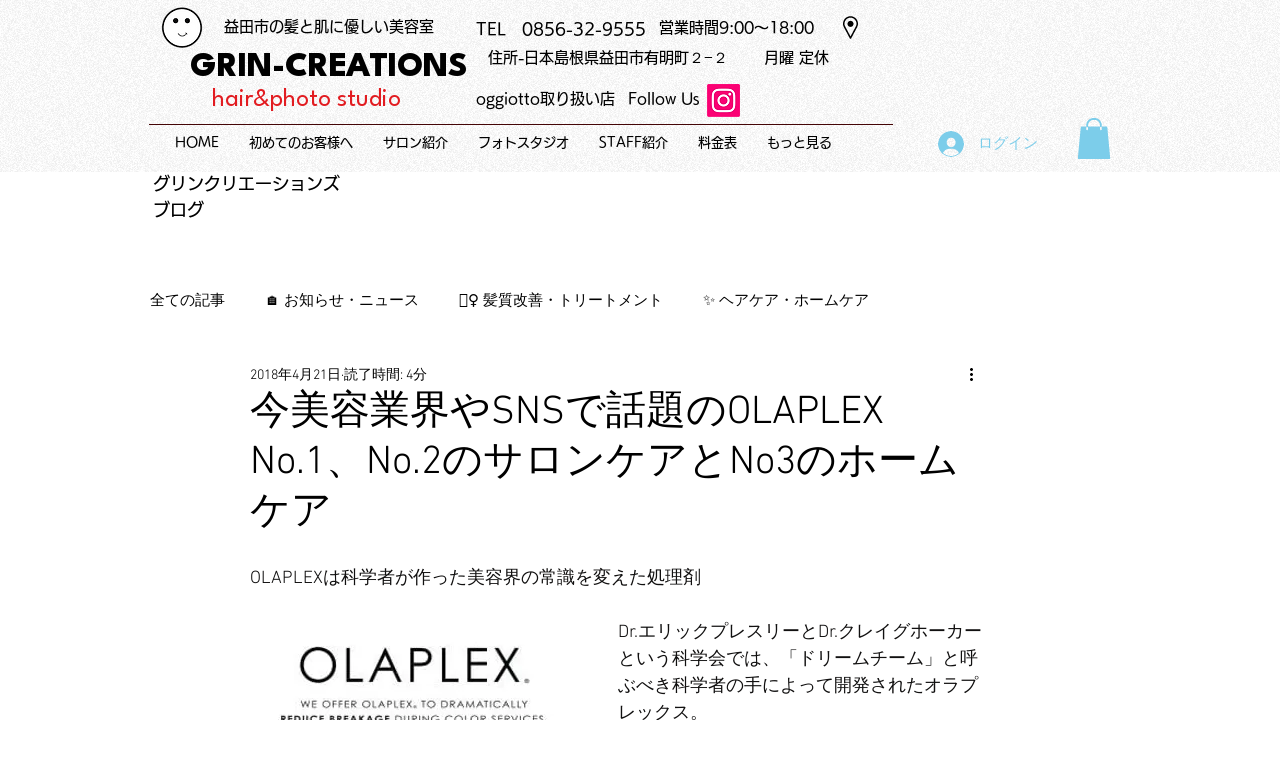

--- FILE ---
content_type: text/html; charset=utf-8
request_url: https://www.google.com/recaptcha/api2/aframe
body_size: 266
content:
<!DOCTYPE HTML><html><head><meta http-equiv="content-type" content="text/html; charset=UTF-8"></head><body><script nonce="reOljM-LoS_cnEJVQQqrQw">/** Anti-fraud and anti-abuse applications only. See google.com/recaptcha */ try{var clients={'sodar':'https://pagead2.googlesyndication.com/pagead/sodar?'};window.addEventListener("message",function(a){try{if(a.source===window.parent){var b=JSON.parse(a.data);var c=clients[b['id']];if(c){var d=document.createElement('img');d.src=c+b['params']+'&rc='+(localStorage.getItem("rc::a")?sessionStorage.getItem("rc::b"):"");window.document.body.appendChild(d);sessionStorage.setItem("rc::e",parseInt(sessionStorage.getItem("rc::e")||0)+1);localStorage.setItem("rc::h",'1769097381919');}}}catch(b){}});window.parent.postMessage("_grecaptcha_ready", "*");}catch(b){}</script></body></html>